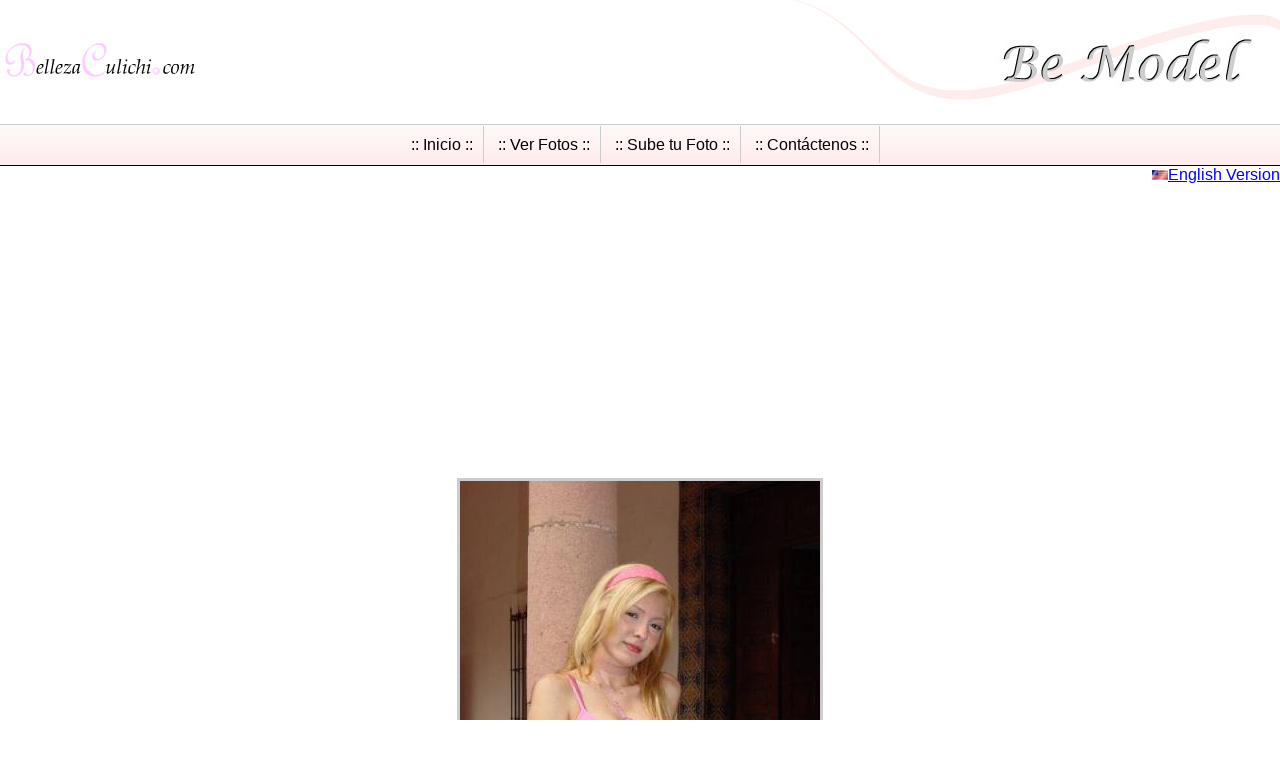

--- FILE ---
content_type: text/html; charset=UTF-8
request_url: https://www.bellezaculichi.com/m/belleza_culichi.php?modelo=kessia&foto=09
body_size: 3561
content:
<!DOCTYPE HTML><html><head><meta charset="utf-8">
<title>Kessia. Galeria de fotos Modelos Edecanes de Culiacan .: BELLEZA CULICHI :.  </title>
<meta name="description" content="Kessia. Galeria de fotos Modelos Edecanes de Culiacan">
<meta name="keywords" content="Kessia, EDECANES, MODELOS, AGENCIA, MODELAJE, DEMOSTRADORAS, CULIACAN, SINALOA, FOTOS, IMAGENES, BELLAS, MUJERES, HERMOSAS, MEXICO, DAMAS, CHAVAS, PLEBES, JOVENES, JOVENCITAS, GALERIAS, FOTOGRAFICA, CULICHIS, BELLEZAS, GUAPAS, BONITAS, SINALOENSES">

<meta property="og:title" content="Kessia. Galeria de fotos Modelos Edecanes de Culiacan .: BELLEZA CULICHI :. ">
<meta property="og:description" content="Kessia. Galeria de fotos Modelos Edecanes de Culiacan">
<meta property="og:type" content="article">
<meta property="og:url" content="https://www.bellezaculichi.com/m/bellezaculichi.php">
<meta property="og:site_name" content="www.BellezaCulichi.com">


<meta name="twitter:title" content="Kessia. Galeria de fotos Modelos Edecanes de Culiacan .: BELLEZA CULICHI :. ">
<meta name="twitter:description" content="Kessia. Galeria de fotos Modelos Edecanes de Culiacan .: BELLEZA CULICHI :. ">
<meta name="twitter:card" content="summary">

<meta property="twitter:url" content="https://www.bellezaculichi.com/m/bellezaculichi.php">
<meta name="twitter:domain" content="bellezaculichi.com">


<META NAME="robots" CONTENT="all">
<link rel="alternate" type="application/rss+xml" href="../bellezaculichi.xml" title="Belleza Culichi Mujeres bellas de Culiacan para el mundo">
<link TYPE="text/css" rel=stylesheet href="2015-07_style.css">
<meta name="author" content="Alain Garcia agosto 2014 www.si-net.com.mx">
<script src="../2014-11_js.js" type="text/javascript"></script>
<meta property="og:article:tag" name="og:article:tag" content="culiacan">
<meta property="og:article:tag" name="og:article:tag" content="sinaloa">
<meta property="og:article:tag" name="og:article:tag" content="mujeres">
<meta property="og:article:tag" name="og:article:tag" content="fotos">
<meta property="og:article:tag" name="og:article:tag" content="belleza culichi">
<meta property="og:article:tag" name="og:article:tag" content="bellezaculichi.com">
<meta property="og:article:tag" name="og:article:tag" content="imagenes">
<meta property="og:article:tag" name="og:article:tag" content="bellas">

<meta property="og:article:tag" name="og:article:tag" content="edecanes">
<meta property="og:article:tag" name="og:article:tag" content="modelos">
<meta property="og:article:tag" name="og:article:tag" content="agencia">
<meta property="og:article:tag" name="og:article:tag" content="demostradoras">



<meta name="Author" content="bellezaculichi.com">
<meta name="distribution" content="global">
<link rel="prev" title="BellezaCulichi.com" href="https://www.bellezaculichi.com">
<link rel="canonical" href="https://www.bellezaculichi.com/belleza_culichi.php?modelo=kessia&foto=09" >
<meta name="viewport" content="width=device-width, initial-scale=1">
<meta http-equiv="X-UA-Compatible" content="IE=Edge;">

<link rel="alternate" hreflang="es" href="https://www.bellezaculichi.com/belleza_culichi.php?modelo=kessia&foto=09">
<link rel="alternate" hreflang="en" href="https://www.bellezaculichi.com/en/belleza_culichi.php?modelo=kessia&foto=09">
<script async src="//pagead2.googlesyndication.com/pagead/js/adsbygoogle.js"></script>
<script>
  (adsbygoogle = window.adsbygoogle || []).push({
    google_ad_client: "ca-pub-1450974504793265",
    enable_page_level_ads: true
  });
</script>
</head>
<body>

<div>
	<div id="logo">
					<a href="/"><img src="../i/logo.jpg" alt="BellezaCulichi.com" title="BellezaCulichi.com" width="200" height="120" border="0"></a>				
	</div>

	<div id="titulo">
					<img src="../t/bemodel.jpg" alt="bemodel" title="bemodel" width="500" height="120" border="0">
	</div>




</div>

<ol  class="menu" id="ag_menu">
<li><a href="javascript:void(0);" class="mx" onclick="document.getElementById('ag_menu').style.display = 'none'; document.getElementById('up').style.display = 'block';">:: <img src="../i/m.png" width="10" height="10"> Menú ::</a></li>
</ol>

<nav>
<ol  class="menu" id="up">
<li><a href="https://www.bellezaculichi.com/m/" class="mx">:: Inicio ::</a></li>
<li><a href="galeria.php" class="mx">:: Ver Fotos ::</a></li>
<li><a href="login.php" class="mx">:: Sube tu Foto ::</a></li>
<li><a href="contacto.php"  class="mx" >:: Cont&aacute;ctenos ::</a></li>
</ol>
</nav>

<p style="float:right; clear:both; border:0px; padding:0px; margin:0px;"><a href="https://www.bellezaculichi.com/en/belleza_culichi.php?modelo=kessia&foto=09"><img src="../i/us.gif" alt="English Version" width="16" height="10" border="0"></a><a href="https://www.bellezaculichi.com/en/belleza_culichi.php?modelo=kessia&foto=09">English Version</a></p>


<p align="center">
<script async src="//pagead2.googlesyndication.com/pagead/js/adsbygoogle.js"></script>
<!-- bc responsive -->
<ins class="adsbygoogle"
     style="display:block"
     data-ad-client="ca-pub-1450974504793265"
     data-ad-slot="8204527393"
     data-ad-format="auto"></ins>
<script>
(adsbygoogle = window.adsbygoogle || []).push({});
</script>

</p>


<p>
<img src="../modelos/kessia_09.jpg" alt="Modelo Kessia  Foto Belleza Culichi Culiacan Sinaloa Mexico Modelos Edecanes"   class="fx" >
</p>

	
			<div class="sh">
				<a href="http://www.facebook.com/dialog/feed?app_id=359731770867780&link=https://www.bellezaculichi.com/m/belleza_culichi.php?modelo=kessia&foto=09&redirect_uri=https://www.bellezaculichi.com/m/belleza_culichi.php?modelo=kessia&foto=09" class="fb" target="_blank"  rel="nofollow"></a>
				<a href="https://twitter.com/intent/tweet?url=https%3A%2F%2Fwww.bellezaculichi.com%2Fm%2Fbelleza_culichi.php%3Fmodelo%3Dkessia%26foto%3D09&text=" class="tr" target="_blank" rel="nofollow"></a>
			</div>


<div style="clear:both;"></div>


<p>
Haga click en la imagen para ampliarla:<br>
<a href="belleza_culichi.php?modelo=kessia&foto=01"><img src="../modelos/minis/kessia_01.jpg" alt="Kessia Foto Belleza Culichi Culiacan Sinaloa Mexico Haz click para ampliar" border="0" width="112" height="150" class="foto"></a> &nbsp;
<a href="belleza_culichi.php?modelo=kessia&foto=02"><img src="../modelos/minis/kessia_02.jpg" alt="Kessia Foto Belleza Culichi Culiacan Sinaloa Mexico Haz click para ampliar" border="0" width="112" height="150" class="foto"></a> &nbsp;
<a href="belleza_culichi.php?modelo=kessia&foto=03"><img src="../modelos/minis/kessia_03.jpg" alt="Kessia Foto Belleza Culichi Culiacan Sinaloa Mexico Haz click para ampliar" border="0" width="112" height="150" class="foto"></a> &nbsp;
<a href="belleza_culichi.php?modelo=kessia&foto=04"><img src="../modelos/minis/kessia_04.jpg" alt="Kessia Foto Belleza Culichi Culiacan Sinaloa Mexico Haz click para ampliar" border="0" width="112" height="150" class="foto"></a> &nbsp;
</p>
<p>
<a href="belleza_culichi.php?modelo=kessia&foto=05"><img src="../modelos/minis/kessia_05.jpg" alt="Kessia Foto Belleza Culichi Culiacan Sinaloa Mexico Haz click para ampliar" border="0" width="112" height="150" class="foto"></a> &nbsp;
<a href="belleza_culichi.php?modelo=kessia&foto=06"><img src="../modelos/minis/kessia_06.jpg" alt="Kessia Foto Belleza Culichi Culiacan Sinaloa Mexico Haz click para ampliar" border="0" width="112" height="150" class="foto"></a> &nbsp;
<a href="belleza_culichi.php?modelo=kessia&foto=07"><img src="../modelos/minis/kessia_07.jpg" alt="Kessia Foto Belleza Culichi Culiacan Sinaloa Mexico Haz click para ampliar" border="0" width="112" height="150" class="foto"></a> &nbsp;
<a href="belleza_culichi.php?modelo=kessia&foto=08"><img src="../modelos/minis/kessia_08.jpg" alt="Kessia Foto Belleza Culichi Culiacan Sinaloa Mexico Haz click para ampliar" border="0" width="112" height="150" class="foto"></a> &nbsp;
</p>
<p>
<a href="belleza_culichi.php?modelo=kessia&foto=09"><img src="../modelos/minis/kessia_09.jpg" alt="Kessia Foto Belleza Culichi Culiacan Sinaloa Mexico Haz click para ampliar" border="0" width="112" height="150" class="foto"></a> &nbsp;
<a href="belleza_culichi.php?modelo=kessia&foto=10"><img src="../modelos/minis/kessia_10.jpg" alt="Kessia Foto Belleza Culichi Culiacan Sinaloa Mexico Haz click para ampliar" border="0" width="112" height="150" class="foto"></a> &nbsp;
<a href="belleza_culichi.php?modelo=kessia&foto=11"><img src="../modelos/minis/kessia_11.jpg" alt="Kessia Foto Belleza Culichi Culiacan Sinaloa Mexico Haz click para ampliar" border="0" width="112" height="150" class="foto"></a> &nbsp;
<a href="belleza_culichi.php?modelo=kessia&foto=12"><img src="../modelos/minis/kessia_12.jpg" alt="Kessia Foto Belleza Culichi Culiacan Sinaloa Mexico Haz click para ampliar" border="0" width="112" height="150" class="foto"></a> &nbsp;
</p>


<div class="contenido">

<p style="text-align:center;">:: <a href="comentariosx.php">Agregar comentarios</a> ::</p>


	<p class="date"></p>
	<p><b>Nombre:</b> victor gonzalez	<br><b>País:</b> mexico	<br><b>E-mail:</b> victor.mgonzalez.castillo&#64;gmail.com	<BR><b>Comentarios:</b><br>
	realmente hermosa,como te llamas	</p>




	<p class="date"></p>
	<p><b>Nombre:</b> Señora Victoria 57 años	<br><b>País:</b> Los mochis sinaloa mexico	<br><b>E-mail:</b> 	<BR><b>Comentarios:</b><br>
	Mira nomas la muchacha de la foto 14637 se esta divirtiendo y pasandolasela atododar jaja no invita por cierto guapa guapa no es pero de que esta bien buenota la condenada lo esta jaja :$	</p>




	<p class="date"></p>
	<p><b>Nombre:</b> Jerry	<br><b>País:</b> Mex, Mty	<br><b>E-mail:</b> gera.pone.castro&#64;gmail.com	<BR><b>Comentarios:</b><br>
	Hola Princesa a tus pies desde Mty. buena conversacion besos con risas y noches con futuro.<br />
<br />
En verdad me interesa me contactes	</p>




	<p class="date"></p>
	<p><b>Nombre:</b> Carlos	<br><b>País:</b> Mexico	<br><b>E-mail:</b> intimomusic&#64;aol.com	<BR><b>Comentarios:</b><br>
	Todas son muy guapas pero yo <br />
tengo mi favorita.<br />
10848<br />
Que feo referirse así de <br />
alguien!! Por lo menos deberían <br />
poner su nombre artístico jejeje<br />
:-D	</p>




	<p class="date"></p>
	<p><b>Nombre:</b> yo	<br><b>País:</b> mexico	<br><b>E-mail:</b> josuejimenez0515&#64;gmail.com	<BR><b>Comentarios:</b><br>
	agg a whats chicas quierp conocer amistades yo 18  #6672318750	</p>



<p style="text-align:center;">:: <a href="comentarios.php">Ver más comentarios</a> :: </p>

</div>

<p>
	<script async src="//pagead2.googlesyndication.com/pagead/js/adsbygoogle.js"></script>
<!-- bc 300 x 600 -->
<ins class="adsbygoogle"
     style="display:inline-block;width:300px;height:600px"
     data-ad-client="ca-pub-1450974504793265"
     data-ad-slot="2800560197"></ins>
<script>
(adsbygoogle = window.adsbygoogle || []).push({});
</script>


<script type="text/javascript"
src="http://pagead2.googlesyndication.com/pagead/show_ads.js">
</script>
</p>



<div style="margin:auto;">


<p style="text-align:center;">
<a href="http://www.industriasgodoy.com/" target="_blank" rel="nofollow">
<img src="https://www.bellezaculichi.com/banners/11.jpg" class="ag_banner" border="0"
alt="Industrias Godoy Fabricación de carrocerías"
title="Industrias Godoy Fabricación de carrocerías">
</a>
<br><a href="publicidad.php" class="pie">Anunciese en este sitio</a>
</p>


</div>




<p align="center">
<a href="/"><img src="../i/logox.jpg" width="150" height="30" border="0" alt="BellezaCulichi.com"></a><br>
<a href="enviarcorreo.php">
informes<!-- --><noscript></noscript><span style="font-style:normal; font-variant:normal; font-weight:normal">&#64;</span>BellezaCulichi<span style="font-style:normal; font-variant:normal; font-weight:normal">.</span>com
</a><br>
Culiacan, Sinaloa, Mexico.<br>
<a href="https://www.bellezaculichi.com"><img src="../i/d.png" width="35" heigth="20" alt="Versión para computadoras" ></a> <a href="https://www.bellezaculichi.com">Versión para computadoras</a>
</p>


<div class="sh">
<a href="http://www.facebook.com/dialog/feed?app_id=359731770867780&link=https://www.bellezaculichi.com/m/belleza_culichi.php?modelo=kessia&foto=09&redirect_uri=https://www.bellezaculichi.com/m/belleza_culichi.php?modelo=kessia&foto=09" class="fb" target="_blank"  rel="nofollow"></a>
<a href="https://twitter.com/intent/tweet?url=https%3A%2F%2Fwww.bellezaculichi.com%2Fm%2Fbelleza_culichi.php%3Fmodelo%3Dkessia%26foto%3D09&text=" class="tr" target="_blank" rel="nofollow"></a>
<a href="rss.php" class="rss"></a>
</div>




</div>


<p style="clear:both;">Utilizamos cookies propias y de terceros para mejorar nuestros servicios. Si continua navegando, entendemos que acepta su uso. <a href="privacidad.php">Política de Privacidad</a></p>




<nav>
<ol  class="menu" id="abajo">
<li><a href="https://www.bellezaculichi.com/m/" class="mx">:: Inicio ::</a></li><li><a href="galeria.php" class="mx">:: Ver Fotos ::</a></li><li><a href="login.php" class="mx">:: Sube tu Foto ::</a></li><li><a href="contacto.php"  class="mx" >:: Cont&aacute;ctenos ::</a></li>
</ol>
</nav>

</body>
</html>


--- FILE ---
content_type: text/html; charset=utf-8
request_url: https://www.google.com/recaptcha/api2/aframe
body_size: 269
content:
<!DOCTYPE HTML><html><head><meta http-equiv="content-type" content="text/html; charset=UTF-8"></head><body><script nonce="YZD4HXenBtUlVwvdISOCLQ">/** Anti-fraud and anti-abuse applications only. See google.com/recaptcha */ try{var clients={'sodar':'https://pagead2.googlesyndication.com/pagead/sodar?'};window.addEventListener("message",function(a){try{if(a.source===window.parent){var b=JSON.parse(a.data);var c=clients[b['id']];if(c){var d=document.createElement('img');d.src=c+b['params']+'&rc='+(localStorage.getItem("rc::a")?sessionStorage.getItem("rc::b"):"");window.document.body.appendChild(d);sessionStorage.setItem("rc::e",parseInt(sessionStorage.getItem("rc::e")||0)+1);localStorage.setItem("rc::h",'1768924725827');}}}catch(b){}});window.parent.postMessage("_grecaptcha_ready", "*");}catch(b){}</script></body></html>

--- FILE ---
content_type: text/css
request_url: https://www.bellezaculichi.com/m/2015-07_style.css
body_size: 6488
content:
body {
	color: #000;
	margin:0px; 
	padding:0px;
	font-family: Verdana, Arial, Bookman Old Style, Georgia;
	font-size:16px;
	background-color: #fff; 


	scrollbar-face-color: #FFECEC;
	scrollbar-track-color: #FFF3F3;

	scrollbar-arrow-color: #000000;
	scrollbar-shadow-color: #000000;
	scrollbar-highlight-color:#ffffff;
	scrollbar-3dlight-color: #FFECEC;
	scrollbar-darkshadow-color: #dceaf4;
	
	text-align:center;

	}





#logo
{
	float:left;
}

#titulo
{
	float:right;
}

.contenido /* define el bloque de texto para el contenido */ 
	 { 
	margin:0;
	padding:0;
	text-align: justify;
	width: 400px; 
	height: auto; 
	margin-left: auto;
	margin-right: auto;
	 
	 }
	 
.subt /* subtitulos */
{
	font-size:18px;
	font-weight:bold;
	color:#999;
	padding:2px;
	border-bottom: 2px solid #fcc;

}

.menu
{
	list-style-type:none;
	margin:0;
	padding:0px;
	clear:both;
	
	border-top:1px solid #ccc;

	border-bottom:1px solid #000;	
	
	width:100%;	

	background: #FFECEC;
	
	/* fff9f9 */ 
	
	filter: progid:DXImageTransform.Microsoft.gradient(GradientType=0,endColorstr='#FFECEC',startColorstr='#fff9f9');
	
	/* for IE */ -ms-filter: "progid:DXImageTransform.Microsoft.gradient(GradientType=0,endColorstr='#FFECEC',startColorstr='#fff9f9')";
	
	/* for IE */ background-image: -webkit-gradient(linear, left top, left bottom, from(#fff9f9), to(#FFECEC));
	
	/* for webkit browsers */ background-image: -moz-linear-gradient(center top, #fff9f9, #FFECEC);
	
	/* for firefox 3.6+ */ background: -webkit-gradient(linear, left top, left bottom, from(rgba(255, 249, 249, 1)), to(rgba(255, 236, 236, 1)));
	
	background: -moz-linear-gradient(center top, rgba(255, 249, 249, 1), rgba(255, 236, 236, 1));
	
	background: linear-gradient(#fff9f9, #FFECEC);
	
	background: -webkit-linear-gradient(#fff9f9, #FFECEC);
	
	color:#000;
}


.menu li
{
	display:inline;
	
	
}



.cgaleria
{
	float:left;
   width:100%;
   position:relative;
}
.galeria
{
	list-style-type:none;
	margin:0;
	padding:10px;
   text-align:center;
}


.galeria li
{
	display:inline;
	float:left;
	text-align:center;
	padding:10px;
	position:relative;
}





.pie
	{
	font-size:16px;	
	}



A:link		
	{
	color: #00F;

	}

A:visited
	{
	color: #00f;
	}


A:hover
	{	
	text-decoration: none; 
	color: #f00;
	}


A:active
 	{
	text-decoration: none; 
	color: #000000;
	}


.foto /* le pone un marquito a la foto */

	{
    border: 3px solid #ccc;

	}

.fx /* le pone un marquito a la foto */

	{
    border: 3px solid #ccc;

	}


.foto:hover
{
	opacity:0.8;
	filter:alpha(opacity=80); /* For IE8 and earlier */
}


.formulario /* le da formato a los campos en el formulario */

	{
    color: #000;
    background-color: #f3f3f9;
    border: 1px solid #fcf;
	border-left: 3px solid #fcf;
	}

input:focus.formulario, textarea:focus.formulario  /* le da formato a los campos SELECCINADOS en el formulario */
	{
    background-color: #fff;
    border: 1px solid #99f;
	}
	
	
/* style para el menu de */



a.mx:link
	{
	color:#000;
	text-decoration: none;
	padding:10px;
	font-size:16px;
	line-height: 40px;

	border-right: 1px solid #ccc;
	}

a.mx:visited
	{
	color:#000;
	text-decoration: none;
	padding:10px;
	}


a.mx:hover
	{
	background: #C33;
	text-decoration: none;
	color:#fff;
	padding:10px;
	}
	
	
a.mx:active
	{
	background: #900;
	text-decoration: none;
	color:#fff;
	padding:10px;
	}


/* crea botones para compartir */

.sh
{
margin:auto; width:196px; clear:both;
}

.sh a
{
display:block;
float:left;
background-image: url("../i/fb.gif");
background-repeat: no-repeat;
}

.fb
{
	width:52px;
	height:22px;
	background-position: 0 0 ;
}

.tr
{
	width:71px;
	height:22px;
	background-position: -51px 0 ;
}


.rss
{
	width:54px;
	height:22px;
	background-position: -122px 0 ;
}


.date
{
	text-align:right;
	font-size:14px;
	border-top: 2px solid #09c;
	padding-top:5px;
}





/* En la galeria se muestran los botones para navegar con una lista */

.nav_gal
{
	list-style-type:none;
	margin:0;
	padding:0px;
	clear:both;
	color:#000;
}


.nav_gal li
{
	display:inline;
	
	
}


.nav_gal_no_link
{
	color:#000;

	padding:12px;
	font-size:16px;
	line-height: 60px;

	border: 1px solid #ccc;
	margin:3px;
	
	border-radius:3px;

}


/* links para navegar galeria */



a.nx:link
	{
	color:#00f;

	padding:12px;
	font-size:16px;
	line-height: 60px;

	border: 1px solid #ccc;
	margin:3px;
	
	border-radius:3px;
	}

a.nx:visited
	{
	color:#00f;
	border: 1px solid #ccc;
	padding:12px;
	}


a.nx:hover
	{
	background: #C33;
	text-decoration: none;
	color:#fff;
	padding:12px;
	}
	
	
a.nx:active
	{
	background: #900;
	text-decoration: none;
	color:#fff;
	padding:15px;
	}



#ag_menu
{
	display:none;
}

 @media screen and (max-width: 728px) 
{

	.ag_banner
	{
		width:100%;
		height:auto;
	}
	
}


@media screen and (max-width: 700px) 
{

	body 
	{
		font-size:20px;
	}


	.subt /* subtitulos */
	{
		font-size:22px;
	}


	#logo
	{
		margin:auto;
		float:none;	
	}


	#titulo
	{
		display:none;
	}
	
	.menu li
	{
		display:block;


	width:100%;	

	background: #FFECEC;
	
	/* fff9f9 */ 
	
	filter: progid:DXImageTransform.Microsoft.gradient(GradientType=0,endColorstr='#FFECEC',startColorstr='#fff9f9');
	
	/* for IE */ -ms-filter: "progid:DXImageTransform.Microsoft.gradient(GradientType=0,endColorstr='#FFECEC',startColorstr='#fff9f9')";
	
	/* for IE */ background-image: -webkit-gradient(linear, left top, left bottom, from(#fff9f9), to(#FFECEC));
	
	/* for webkit browsers */ background-image: -moz-linear-gradient(center top, #fff9f9, #FFECEC);
	
	/* for firefox 3.6+ */ background: -webkit-gradient(linear, left top, left bottom, from(rgba(255, 249, 249, 1)), to(rgba(255, 236, 236, 1)));
	
	background: -moz-linear-gradient(center top, rgba(255, 249, 249, 1), rgba(255, 236, 236, 1));
	
	background: linear-gradient(#fff9f9, #FFECEC);
	
	background: -webkit-linear-gradient(#fff9f9, #FFECEC);
	
	color:#000;	
	
	border-bottom: 1px solid #ccc;
	
	}


	a.mx:link
		{
		color:#000;
		text-decoration: none;
		padding:10px;
		font-size:16px;
		line-height: 40px;
		border-right: 0px solid #ccc;
		

		}

	#ag_menu
	{
	display:block;
	}
	

	#up
	{
	display:none;
	}


	
}	


@media screen and (max-width: 480px) 
{

	body 
	{
		font-size:20px;
	}

	.subt /* subtitulos */
	{
		font-size:22px;
	}


	#intro
	{
		width:470px;
		height:206px;	
	}


}

@media screen and (max-width:400px) 
{

	.contenido /* define el bloque de texto para el contenido */ 
		 { 
		width: 300px; 
	 
		 }


	#intro
	{
		width:310px;
		height:136px;	
	}



}






--- FILE ---
content_type: application/javascript
request_url: https://www.bellezaculichi.com/2014-11_js.js
body_size: 1241
content:
function flash(movie, ancho, alto)
{
   document.write('<object classid="clsid:D27CDB6E-AE6D-11cf-96B8-444553540000" codebase="http://download.macromedia.com/pub/shockwave/cabs/flash/swflash.cab#version=6,0,29,0" width="' + ancho + '" height="' + alto + '">');
   document.write('<param name="movie" value="' + movie + '.swf">');
   document.write('<param name="quality" value="high">');
   document.write('<param name="allowScriptAccess" value="always">');
   document.write('<param name="BGCOLOR" value="#ffffff">');
   document.write('<param name="menu" value="false">');
   document.write('<embed src="' + movie + '.swf" width="' + ancho + '" height="' + alto + '" quality="high" allowScriptAccess="always" pluginspage="http://www.macromedia.com/go/getflashplayer" type="application/x-shockwave-flash" bgcolor="#ffffff" menu="false"></embed></object>');
}



(function(i,s,o,g,r,a,m){i['GoogleAnalyticsObject']=r;i[r]=i[r]||function(){
(i[r].q=i[r].q||[]).push(arguments)},i[r].l=1*new Date();a=s.createElement(o),
m=s.getElementsByTagName(o)[0];a.async=1;a.src=g;m.parentNode.insertBefore(a,m)
})(window,document,'script','//www.google-analytics.com/analytics.js','ga');

ga('create', 'UA-8885323-2', 'auto');
ga('send', 'pageview');




--- FILE ---
content_type: text/plain
request_url: https://www.google-analytics.com/j/collect?v=1&_v=j102&a=1721137283&t=pageview&_s=1&dl=https%3A%2F%2Fwww.bellezaculichi.com%2Fm%2Fbelleza_culichi.php%3Fmodelo%3Dkessia%26foto%3D09&ul=en-us%40posix&dt=Kessia.%20Galeria%20de%20fotos%20Modelos%20Edecanes%20de%20Culiacan%20.%3A%20BELLEZA%20CULICHI%20%3A.&sr=1280x720&vp=1280x720&_u=IEBAAEABAAAAACAAI~&jid=255913368&gjid=157617345&cid=156336392.1768924725&tid=UA-8885323-2&_gid=768781020.1768924725&_r=1&_slc=1&z=847420010
body_size: -452
content:
2,cG-8P4EH3T4BK